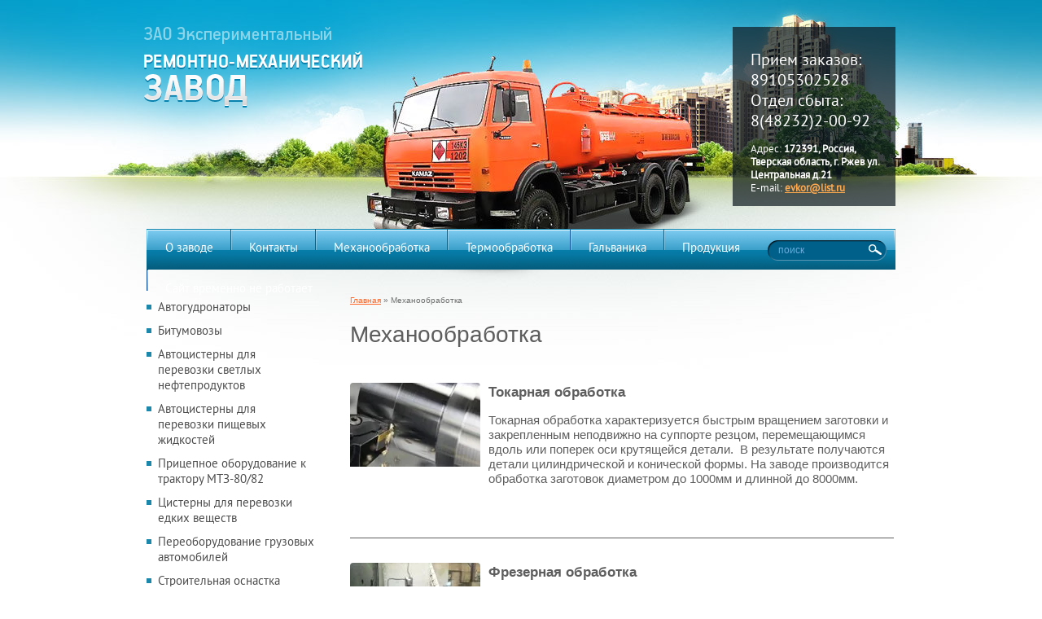

--- FILE ---
content_type: text/html; charset=utf-8
request_url: http://ermz.ru/mekhanoobrabotka
body_size: 7669
content:

<!doctype html> 
<!--[if lt IE 7 ]> <html lang="ru" class="ie6 ltie9 ltie8 ltie7"> <![endif]-->
<!--[if IE 7 ]>    <html lang="ru" class="ie7 ltie9 ltie8"> <![endif]-->
<!--[if IE 8 ]>    <html lang="ru" class="ie8 ltie9"> <![endif]-->
<!--[if IE 9 ]>    <html lang="ru" class="ie9"> <![endif]-->
<!--[if (gt IE 9)|!(IE)]><!--> <html lang="ru"> <!--<![endif]-->
<head>
<meta name='wmail-verification' content='e4600e5700c5bb43' />
<meta name="google-site-verification" content="60k5cqQVbwn8kv06gcdBWZfOYKYl6_--tYnjF4YQUO8" />
	<meta charset="utf-8">
	<meta name="robots" content="all"/>
	<meta name="description" content="Механообработка">
	<meta name="keywords" content="Механообработка">
	<title>Механообработка</title>
	<link href="/t/v9/images/styles.css" rel="stylesheet">
    <link rel="stylesheet" href="/t/v9/images/styles_articles_tpl.css" />
    <meta name="SKYPE_TOOLBAR" content="SKYPE_TOOLBAR_PARSER_COMPATIBLE" />
	<!--[if lt IE 10]>
	<link href="/t/v9/images/style_ie_7_8_9.css" rel="stylesheet">
	<![endif]-->
    <link rel='stylesheet' type='text/css' href='/shared/highslide-4.1.13/highslide.min.css'/>
<script type='text/javascript' src='/shared/highslide-4.1.13/highslide.packed.js'></script>
<script type='text/javascript'>
hs.graphicsDir = '/shared/highslide-4.1.13/graphics/';
hs.outlineType = null;
hs.showCredits = false;
hs.lang={cssDirection:'ltr',loadingText:'Загрузка...',loadingTitle:'Кликните чтобы отменить',focusTitle:'Нажмите чтобы перенести вперёд',fullExpandTitle:'Увеличить',fullExpandText:'Полноэкранный',previousText:'Предыдущий',previousTitle:'Назад (стрелка влево)',nextText:'Далее',nextTitle:'Далее (стрелка вправо)',moveTitle:'Передвинуть',moveText:'Передвинуть',closeText:'Закрыть',closeTitle:'Закрыть (Esc)',resizeTitle:'Восстановить размер',playText:'Слайд-шоу',playTitle:'Слайд-шоу (пробел)',pauseText:'Пауза',pauseTitle:'Приостановить слайд-шоу (пробел)',number:'Изображение %1/%2',restoreTitle:'Нажмите чтобы посмотреть картинку, используйте мышь для перетаскивания. Используйте клавиши вперёд и назад'};</script>

            <!-- 46b9544ffa2e5e73c3c971fe2ede35a5 -->
            <script src='/shared/s3/js/lang/ru.js'></script>
            <script src='/shared/s3/js/common.min.js'></script>
        <link rel='stylesheet' type='text/css' href='/shared/s3/css/calendar.css' />
<!--s3_require-->
<link rel="stylesheet" href="/g/templates/pages/2016.1/pages_additional_1_0/pages.additional.1.0.css" type="text/css"/>
<link rel="stylesheet" href="/g/s3/css/submenu.css" type="text/css"/>
<!--/s3_require-->

    <script src="/t/v9/images/jquery-1.9.0.min.js"></script>
    <script src="/t/v9/images/modernizr_2_6_1.js"></script>	
</head>
<body>
<div class="top-bg"></div>
<div class="site-wrap">
    <header class="site-header">
            <div class="contacts-top">
      	<div class="phone-top"><p>Прием заказов: 89105302528</p>

<p>Отдел сбыта: 8(48232)2-00-92</p></div>        <div class="address-top">Адрес: <b>172391, Россия, Тверская область, г. Ржев ул. Центральная д.21</b><br />E-mail:&nbsp;<b><a href="mailto:evkor@list.ru">evkor@list.ru</a></b></div>      </div>  
            <div class="site-logo"><a href="http://ermz.ru"><img src="/t/v9/images/logo.png" alt="На главную" /></a></div>
      <nav class="menu-top menu-default">
        <ul>
                      <li><a href="/" >О заводе</a></li>
                      <li><a href="/address" >Контакты</a></li>
                      <li><a href="/mekhanoobrabotka" >Механообработка</a></li>
                      <li><a href="/termoobrabotka" >Термообработка</a></li>
                      <li><a href="/galvanika" >Гальваника</a></li>
                      <li><a href="/produktsiya" >Продукция</a></li>
                      <li><a href="/sajt-vremenno-ne-rabotaet" >Сайт временно не работает</a></li>
                  </ul>
      </nav>
      <div class="search">
        <form action="/search" class="s_f" method="get" name="poisk" id="form">
          <input name="search" type="text"  class="s_t" onblur="this.value=this.value==''?'поиск':this.value;" 
           onfocus="this.value=this.value=='поиск'?'':this.value;" value="поиск" />
          <input type="submit" class="s_b" value="" />
        <re-captcha data-captcha="recaptcha"
     data-name="captcha"
     data-sitekey="6LddAuIZAAAAAAuuCT_s37EF11beyoreUVbJlVZM"
     data-lang="ru"
     data-rsize="invisible"
     data-type="image"
     data-theme="light"></re-captcha></form>
      </div>
    </header>
    <div class="site-content-wrap">
    <div class="site-content">
      <div class="site-content-middle">
      	<div class="site-path">
<a href="/">Главная</a>
<span>&raquo; </span>
Механообработка
  
    
</div>        <h1>Механообработка</h1>



<script>
var hsOptions = {
	align:'center',
	transitions:['expand', 'crossfade'],
	outlineType:'rounded-white',
	fadeInOut:true,
	dimmingOpacity:0.5,
}
</script>


				
			<link rel="stylesheet" href="/g/s3/css/submenu.css">
	


<div class="localpagelist">
    <div class="localproducts">
                    <div class="localproducts__block">
            	                <div class="localpic localproducts__block-pic localpic--little">
                    <a class="highslide" onclick="return hs.expand(this, hsOptions)" href="/d/tokarka.jpg"><img src="/thumb/2/Qnmg9FcjSlUx25jIVtygIw/160r160/d/tokarka.jpg" alt="" title=""></a>
                </div>
                                <div class="localproducts__block-text ">
                    <div class="localproducts__block-title localproducts__block-title0"><a href="">Токарная обработка</a></div>
                    <div class="localtext">
                        Токарная обработка характеризуется быстрым вращением заготовки и закрепленным неподвижно на суппорте резцом, перемещающимся вдоль или поперек оси крутящейся детали.&nbsp; В результате получаются детали цилиндрической и конической формы. На заводе производится обработка заготовок диаметром до 1000мм и длинной до 8000мм.
                    </div>
                    <div class="localdiscription localproducts__block-pricetitle"></div>
                    <div class="localproducts__block-price">
                        <span class="oldprice"></span>
                        <span class="price"></span>
                    </div>
                                        <div class="clear"></div>
                </div>
                <div class="clear"></div>
            </div>
                    <div class="localproducts__block">
            	                <div class="localpic localproducts__block-pic localpic--little">
                    <a class="highslide" onclick="return hs.expand(this, hsOptions)" href="/d/frez.jpg"><img src="/thumb/2/Smxx770oFFiI_GAnQhEKag/160r160/d/frez.jpg" alt="" title=""></a>
                </div>
                                <div class="localproducts__block-text ">
                    <div class="localproducts__block-title localproducts__block-title1"><a href="">Фрезерная обработка</a></div>
                    <div class="localtext">
                        Фрезерные работы по обработке деталей различных конфигураций длиной до 1600мм
                    </div>
                    <div class="localdiscription localproducts__block-pricetitle"></div>
                    <div class="localproducts__block-price">
                        <span class="oldprice"></span>
                        <span class="price"></span>
                    </div>
                                        <div class="clear"></div>
                </div>
                <div class="clear"></div>
            </div>
                    <div class="localproducts__block">
            	                <div class="localpic localproducts__block-pic localpic--little">
                    <a class="highslide" onclick="return hs.expand(this, hsOptions)" href="/d/koord-rast.jpg"><img src="/thumb/2/ZgStJGxMVMnkKEQOpC6fHg/160r160/d/koord-rast.jpg" alt="" title=""></a>
                </div>
                                <div class="localproducts__block-text ">
                    <div class="localproducts__block-title localproducts__block-title2"><a href="">Координатно-расточная обработка</a></div>
                    <div class="localtext">
                        Координатно-расточные работы по сверлению, растачиванию, зенкерованию, развертыванию отверстий диаметром до 600мм.
                    </div>
                    <div class="localdiscription localproducts__block-pricetitle"></div>
                    <div class="localproducts__block-price">
                        <span class="oldprice"></span>
                        <span class="price"></span>
                    </div>
                                        <div class="clear"></div>
                </div>
                <div class="clear"></div>
            </div>
                    <div class="localproducts__block">
            	                <div class="localpic localproducts__block-pic localpic--little">
                    <a class="highslide" onclick="return hs.expand(this, hsOptions)" href="/d/ploskoye.jpg"><img src="/thumb/2/GUVp7ouZESUqFyoLB50wsQ/160r160/d/ploskoye.jpg" alt="" title=""></a>
                </div>
                                <div class="localproducts__block-text ">
                    <div class="localproducts__block-title localproducts__block-title3"><a href="">Шлифовальная обработка</a></div>
                    <div class="localtext">
                        Шлифовальные работы производятся на плоскошлифовальных и круглошлифовальных станках. Круглое шлифование обеспечивает возможность обработки заготовок диаметром до 300мм, длиной до 1000м, а плоское шлифование - длиной до 2000мм, шириной до 500мм.
                    </div>
                    <div class="localdiscription localproducts__block-pricetitle"></div>
                    <div class="localproducts__block-price">
                        <span class="oldprice"></span>
                        <span class="price"></span>
                    </div>
                                        <div class="clear"></div>
                </div>
                <div class="clear"></div>
            </div>
                    <div class="localproducts__block">
            	                <div class="localpic localproducts__block-pic localpic--little">
                    <a class="highslide" onclick="return hs.expand(this, hsOptions)" href="/d/zuborez.jpg"><img src="/thumb/2/vqJNa_bquNvuhkqZzxnyJg/160r160/d/zuborez.jpg" alt="" title=""></a>
                </div>
                                <div class="localproducts__block-text ">
                    <div class="localproducts__block-title localproducts__block-title4"><a href="">Зуборезная обработка</a></div>
                    <div class="localtext">
                        <ol>
	<li>Зубофрезерная обработка позволяет производить прямозубые и косозубые шестерни до 14 модуля. Максимальный обрабатываемый диаметр - 1000мм.</li>
	<li>Зубодолжбежная обработка позволяет производить наружные и внутренние зубья на диаметрах до 1000мм.</li>
	<li>Зубострогольная обработка - производство прямых&nbsp;или конических&nbsp;зубьев до 8 модуля.</li>
	<li>Также есть возможность изготовления рейек, звездочек&nbsp;червячных передач</li>
</ol>
                    </div>
                    <div class="localdiscription localproducts__block-pricetitle"></div>
                    <div class="localproducts__block-price">
                        <span class="oldprice"></span>
                        <span class="price"></span>
                    </div>
                                        <div class="clear"></div>
                </div>
                <div class="clear"></div>
            </div>
                    <div class="localproducts__block">
            	                <div class="localpic localproducts__block-pic localpic--little">
                    <a class="highslide" onclick="return hs.expand(this, hsOptions)" href="/d/prodolno-strogalnyy_stanok_vidy_i_osobennosti_priborov_1.jpg"><img src="/thumb/2/hQiDbobwmNINosoX6kGdUA/160r160/d/prodolno-strogalnyy_stanok_vidy_i_osobennosti_priborov_1.jpg" alt="" title=""></a>
                </div>
                                <div class="localproducts__block-text ">
                    <div class="localproducts__block-title localproducts__block-title5"><a href="">Строгальная обработка</a></div>
                    <div class="localtext">
                        Строгальные работы позволяют снять слой материала с заготовки максимальной ширины 1200мм и длины 6000мм
                    </div>
                    <div class="localdiscription localproducts__block-pricetitle"></div>
                    <div class="localproducts__block-price">
                        <span class="oldprice"></span>
                        <span class="price"></span>
                    </div>
                                        <div class="clear"></div>
                </div>
                <div class="clear"></div>
            </div>
                    <div class="localproducts__block">
            	                <div class="localpic localproducts__block-pic localpic--little">
                    <a class="highslide" onclick="return hs.expand(this, hsOptions)" href="/d/dsc01957.jpg"><img src="/thumb/2/-5QbWr1ePjF-ixWlmQfY3w/160r160/d/dsc01957.jpg" alt="" title=""></a>
                </div>
                                <div class="localproducts__block-text ">
                    <div class="localproducts__block-title localproducts__block-title6"><a href="">Расточка корпусов сложной формы</a></div>
                    <div class="localtext">
                        На нашем предприятии можно обработать корпуса сложной формы
                    </div>
                    <div class="localdiscription localproducts__block-pricetitle">Цена</div>
                    <div class="localproducts__block-price">
                        <span class="oldprice"></span>
                        <span class="price"></span>
                    </div>
                                        	<a class="localbtn localproducts__block-btn localproducts__block-btn6" href="">Подробнее</a>
                	                    <div class="clear"></div>
                </div>
                <div class="clear"></div>
            </div>
                    <div class="localproducts__block">
            	                <div class="localpic localproducts__block-pic localpic--little">
                    <a class="highslide" onclick="return hs.expand(this, hsOptions)" href="/d/qfgqmqnms2q.jpg"><img src="/thumb/2/ntLzIHrG618M8rNO3fCcTw/160r160/d/qfgqmqnms2q.jpg" alt="" title=""></a>
                </div>
                                <div class="localproducts__block-text ">
                    <div class="localproducts__block-title localproducts__block-title7"><a href="">Изготовление строительной оснастки по чертежам завода или заказчика</a></div>
                    <div class="localtext">
                        Строительный рынок в нашей стране имеет достаточно большой спрос.Наше предприятие готово изготовить любую строительную оснастку
                    </div>
                    <div class="localdiscription localproducts__block-pricetitle">Цена</div>
                    <div class="localproducts__block-price">
                        <span class="oldprice"></span>
                        <span class="price"></span>
                    </div>
                                        	<a class="localbtn localproducts__block-btn localproducts__block-btn7" href="">Подробнее</a>
                	                    <div class="clear"></div>
                </div>
                <div class="clear"></div>
            </div>
                    <div class="localproducts__block">
            	                <div class="localpic localproducts__block-pic localpic--little">
                    <a class="highslide" onclick="return hs.expand(this, hsOptions)" href="/d/yemkost_statsionarnaya_2.jpg"><img src="/thumb/2/S-aXB86FKf7S9lzslitp8w/160r160/d/yemkost_statsionarnaya_2.jpg" alt="" title=""></a>
                </div>
                                <div class="localproducts__block-text ">
                    <div class="localproducts__block-title localproducts__block-title8"><a href="">Изготовление емкостей  любых размеров и сложностей</a></div>
                    <div class="localtext">
                        Изготовляем абсолютно все размеры емкостей с обязательной проверкой на герметичность
                    </div>
                    <div class="localdiscription localproducts__block-pricetitle">Цена</div>
                    <div class="localproducts__block-price">
                        <span class="oldprice"></span>
                        <span class="price"></span>
                    </div>
                                        	<a class="localbtn localproducts__block-btn localproducts__block-btn8" href="">Подробнее</a>
                	                    <div class="clear"></div>
                </div>
                <div class="clear"></div>
            </div>
            </div>
</div>



	
</div>
    </div>
    <aside class="site-content-left">
              <nav class="menu-left menu-default">
          <ul>
                                    <li class="level1"><a href="/avtogudronatory" >Автогудронаторы</a></li>
                                                <li class="level1"><a href="/bitumovozy" >Битумовозы</a></li>
                                                <li class="level1"><a href="/avtocisterny-dlya-perevozki-svetlyh" >Автоцистерны для перевозки светлых нефтепродуктов</a></li>
                                                <li class="level1"><a href="/avtocisterny-dlya-perevozki-pischev" >Автоцистерны для перевозки пищевых жидкостей</a></li>
                                                <li class="level1"><a href="/pricepnoe-oborudovanie-k-traktoru-m" >Прицепное оборудование к трактору МТЗ-80/82</a></li>
                                                <li class="level1"><a href="/cisterny" >Цистерны для перевозки едких веществ</a></li>
                                                <li class="level1"><a href="/pereoborudovanie-gruzovyh-avtomobil" >Переоборудование грузовых автомобилей</a></li>
                                                <li class="level1"><a href="/stroitelnaya-osnastka" >Строительная оснастка</a></li>
                                                <li class="level1"><a href="/uslugi-po-remontu-importnogo-i-otechestvennogo-oborudovaniya" >Услуги по ремонту импортного и отечественного оборудования</a></li>
                                                <li class="level1"><a href="/zagotovitelnyye-raboty" >Заготовительные работы</a></li>
                                                <li class="level1"><a href="/mekhanosborochnyye-raboty" >Механосборочные работы</a></li>
                                                <li class="level1"><a href="/pokraska" >Покраска</a></li>
                                  </ul>
        </nav>
                          <article class="edit-block-wrap">
          <div class="edit-block-title"></div>
          <div class="edit-block-body"><p><a href="/pricep-cisterna-polivomoechnaya-ob_">Прицеп-цистерна поливомоечная объемом 3,5м3 на итальянской оси TVZ</a><br />
<a class="highslide" href="/thumb/2/_nA_51zVjauVYNoGu6rTBA/r/d/dsc00836.jpg.jpg" onclick="return hs.expand(this)"><img alt="DSC00836" height="153" src="/thumb/2/ukZn618-yplwuA_ln5cURw/180r160/d/dsc00836.jpg.jpg" style="border-width: 0;" width="204" /></a></p>

<p>&nbsp;<a href="/uslugi-po-remontu-importnogo-i-otechestvennogo-oborudovaniya">Восстановление и изготовление любых видов осей, шестерен, опорно-поворотных кругов и т.п.</a></p>

<p><a href="/uslugi-po-remontu-importnogo-i-otechestvennogo-oborudovaniya"><img alt="Изображение 024" height="152" src="/thumb/2/WziHgKEM9PMfd_BezbZS_A/180r160/d/%D0%98%D0%B7%D0%BE%D0%B1%D1%80%D0%B0%D0%B6%D0%B5%D0%BD%D0%B8%D0%B5_024.jpg" style="border-width: 0;" width="203" /></a><a href="/uslugi-po-remontu-importnogo-i-otechestvennogo-oborudovaniya">&nbsp;</a><br />
<br />
<br />
<br />
<a href="/pricep-cisterna-polivomoechnaya-ob_##">&nbsp;</a></p></div>
        </article>
                </aside>
    </div>
	<div class="clear-footer"></div>
</div>
<footer class="site-footer-wrap"><div class="site-footer">
  <small class="site-copyright"><span style='font-size:14px;' class='copyright'><!--noindex-->Создание, <span style="text-decoration:underline; cursor: pointer;" onclick="javascript:window.open('https://megagr'+'oup.ru/?utm_referrer='+location.hostname)" class="copyright">разработка сайта</span> — студия Мегагрупп.ру.<!--/noindex--></span></small>
  <small class="site-name-bottom">
				  	&copy; 2012 - 2026 ЭКСПЕРИМЕНТАЛЬНЫЙ РЕМОНТНО-МЕХАНИЧЕСКИЙ ЗАВОД 
  </small>  
  <div class="site-counters"><!--LiveInternet counter--><script type="text/javascript"><!--
document.write("<a href='http://www.liveinternet.ru/click' "+
"target=_blank><img src='//counter.yadro.ru/hit?t11.10;r"+
escape(document.referrer)+((typeof(screen)=="undefined")?"":
";s"+screen.width+"*"+screen.height+"*"+(screen.colorDepth?
screen.colorDepth:screen.pixelDepth))+";u"+escape(document.URL)+
";"+Math.random()+
"' alt='' title='LiveInternet: показано число просмотров за 24"+
" часа, посетителей за 24 часа и за сегодня' "+
"border='0' width='88' height='31'><\/a>")
//--></script><!--/LiveInternet-->

<!-- Rating@Mail.ru counter -->
<script type="text/javascript">//<![CDATA[
(function(w,n,d,r,s){d.write('<a href="http://top.mail.ru/jump?from=680222"><img src="'+
('https:'==d.location.protocol?'https:':'http:')+'//top-fwz1.mail.ru/counter?id=680222;t=77;js=13'+
((r=d.referrer)?';r='+escape(r):'')+((s=w.screen)?';s='+s.width+'*'+s.height:'')+';_='+Math.random()+
'" style="border:0;" height="31" width="38" alt="Рейтинг@Mail.ru" /><\/a>');})(window,navigator,document);//]]>
</script><noscript><a href="http://top.mail.ru/jump?from=680222">
<img src="//top-fwz1.mail.ru/counter?id=680222;t=77;js=na" style="border:0;"
height="31" width="38" alt="Рейтинг@Mail.ru" /></a></noscript>
<!-- //Rating@Mail.ru counter -->

<!-- begin of Top100 code -->

<script id="top100Counter" type="text/javascript" src="http://counter.rambler.ru/top100.jcn?2891586"></script>
<noscript>
<a href="http://top100.rambler.ru/navi/2891586/">
<img src="http://counter.rambler.ru/top100.cnt?2891586" alt="Rambler's Top100" border="0" />
</a>

</noscript>
<!-- end of Top100 code -->
<!--__INFO2026-01-20 00:55:06INFO__-->
</div>
  <div class="contacts-bot">
  <div class="phone-bot"><p>Секретарь: 8(48232)2-21-78</p>

<p>Отдел сбыта: 8(48232)2-00-92</p>

<p>&nbsp;evkor@list.ru</p>

<p><span style="color:#FFFFFF;">E-ma</span></p>

<p><span style="color:#FFFFFF;">il:&nbsp;</span><b><a href="mailto:evkor@list.ru"><span style="color:#FFFFFF;">evkor@list.ru</span></a></b></p></div>
  <div class="address-bot"><p>Адрес: <b>172391, Россия, Тверская область, г. Ржев ул. Центральная д.21</b></p>

<p>&nbsp;</p></div>
  </div>
  <div class="menu-bot menu-default">
    <ul>
              <li><a href="/" >О заводе</a></li>
              <li><a href="/address" >Контакты</a></li>
              <li><a href="/mekhanoobrabotka" >Механообработка</a></li>
              <li><a href="/termoobrabotka" >Термообработка</a></li>
              <li><a href="/galvanika" >Гальваника</a></li>
              <li><a href="/produktsiya" >Продукция</a></li>
              <li><a href="/sajt-vremenno-ne-rabotaet" >Сайт временно не работает</a></li>
          </ul>
  </div>
</div></footer>

<!-- assets.bottom -->
<!-- </noscript></script></style> -->
<script src="/my/s3/js/site.min.js?1768462484" ></script>
<script src="/my/s3/js/site/defender.min.js?1768462484" ></script>
<script >/*<![CDATA[*/
var megacounter_key="22d3963f66a335a06a1a584c2479ef0d";
(function(d){
    var s = d.createElement("script");
    s.src = "//counter.megagroup.ru/loader.js?"+new Date().getTime();
    s.async = true;
    d.getElementsByTagName("head")[0].appendChild(s);
})(document);
/*]]>*/</script>
<script >/*<![CDATA[*/
$ite.start({"sid":512289,"vid":513715,"aid":560654,"stid":4,"cp":21,"active":true,"domain":"ermz.ru","lang":"ru","trusted":false,"debug":false,"captcha":3});
/*]]>*/</script>
<!-- /assets.bottom -->
</body>
<!--e.h.-->
</html>

--- FILE ---
content_type: text/css
request_url: http://ermz.ru/t/v9/images/styles.css
body_size: 3718
content:
@charset "utf-8";

/* --------------- default --------------- */
html, body, div, span, h1, h2, h3, h4, h5, h6, p, em, strong, sub, sup, b, u, i,  dl, dt, dd, ol, ul, li, form, label, tbody, tfoot, thead, tr, th, td, article, aside, canvas, details, figcaption, figure, footer, header, hgroup, menu, nav, section, summary, time, mark, audio, video {
	margin: 0;
	padding: 0;
	border: 0;
	outline: 0;
	background: transparent;
	font-size: 100%;
}


@font-face {
    font-family: 'PTSansBold';
    src: url('pt_sans-web-bold-webfont.eot');
    src: local('☺'), url('pt_sans-web-bold-webfont.woff') format('woff'), url('pt_sans-web-bold-webfont.ttf') format('truetype'), url('pt_sans-web-bold-webfont.svg#PTSansBold') format('svg');
    font-weight: normal;
    font-style: normal;
}

@font-face {
    font-family: 'PTSansRegular';
    src: url('pt_sans-regular-webfont.eot');
    src: local('☺'), url('pt_sans-regular-webfont.woff') format('woff'), url('pt_sans-regular-webfont.ttf') format('truetype'), url('pt_sans-regular-webfont.svg#webfontXXmgsOEo') format('svg');
    font-weight: normal;
    font-style: normal;
}

a                 { margin: 0; padding: 0; font-size: 100%; background: transparent;}

article, aside, details, figcaption, figure, footer, header, hgroup, menu, nav, section, small 
                  { display:block;}
nav ul            { list-style:none;}

sub, sup          { font-size: 75%; line-height: 0; position: relative; vertical-align: baseline; }
sup               { top: -0.5em; }
sub               { bottom: -0.25em; }
ins               { text-decoration: none;}
p, pre,
blockquote, ul, ol, dl            
				  { margin: 1em 0;}
blockquote        { margin-left: 40px; margin-right: 40px;}
ol, ul, dd        { margin-left: 40px;}
pre, code, 
kbd, samp         { font-family: monospace, sans-serif;}

h1,h2,h3,h4,h5,h6 { font-weight: normal; font-family:PTSansRegular, "Trebuchet MS", Arial, Helvetica, sans-serif color:#000000;}
h1                { font-size: 30px; margin: 0; padding-bottom:12px;}
h2                { font-size: 27px; margin: .83em 0;}
h3                { font-size: 24px; margin: 1.0em 0;}
h4                { font-size: 21px; margin: 1.33em 0;}
h5                { font-size: 18px; margin: 1.5em 0;}
h6                { font-size: 16px; margin: 1.67em 0;}

.site-path {color:#6f6f6f; padding:0; font: normal 10px Tahoma, Geneva, sans-serif;}
	.site-path a {color:#ff6728; text-decoration: underline;}
		.site-path a:hover{color:#ff6728; text-decoration:none;}	

input, select, button, textarea
				  { font-family: "Trebuchet MS", Arial, Helvetica, sans-serif;}
html 			  { overflow-y: scroll;}
body 			  { background: url(top-bg.gif) left top repeat-x #fff; text-align: left; line-height: 1.25; font-size: 14px; color: #5e5e5e; font-family:"Trebuchet MS", Arial, Helvetica, sans-serif;}
a           	  { color: #0680ad; text-decoration: underline;}
a:hover 		  { text-decoration: none;}
hr 				  { color: #aaa; background: #aaa; height: 1px; border: none;}

.top-bg { height:500px; width:50%; position:absolute; left:0; top:0; background:url(top-lbg.gif) left top repeat-x; z-index:-1;}

html, body {position:relative; height:100%; min-width:980px;}

.YMaps { color:#000;}

#printMe {color:#000;}

.menu-default ul, .menu-default ul li {padding:0; margin:0; list-style:none; font-size:0;}

/* --------------- /default ---------*/


/* wrapper ========================================*/
	.site-wrap {height:auto !important; height:100%; min-height:100%; margin:0 auto -158px; background:url(top-pic.jpg) center top no-repeat;}
	
	.clear-footer {clear:both; height:220px}
	.cleaner {clear:both; line-height:0; font-size:0;}

/* Начало Шапки =========================================*/
	.site-header {position:relative; height:331px; width:980px; margin:0 auto;}
	.site-header img {border:none;}
	.site-header p { margin:0;}
	
	/* Логотип -------------------------------*/
		.site-logo {position:absolute; top:30px; left:22px;}
	
	/* Contacts top */
		.contacts-top { position:absolute; top:33px; right:30px; background:url(tel-top.png) left top repeat; padding:30px 11px 11px 22px; height:179px; width:167px;}
		
		/* Телефон -------------------------------*/
			.phone-top { font: normal 20px PTSansRegular, "Trebuchet MS", Arial, Helvetica, sans-serif; color:#ffffff; padding:0 0 13px;}
		
		/* Address top */
			.address-top { font: normal 13px PTSansRegular, "Trebuchet MS", Arial, Helvetica, sans-serif; color:#ffffff;}
			.address-top a { color:#ffa94f;}
		
	/* Слоган -------------------------------*/	
		.site-slogan {position:absolute; top:0; left:0;}

	/* Search ---------------------------- */
		.search { background: url(search.png) left top no-repeat; height:25px; width:146px; position:absolute; top:295px; right:41px;}
		.s_f { margin: 0; padding: 0;}
		.s_t { float: left; width:92px; background: none; border: none; padding:5px 13px; margin: 0; font: normal 12px Arial, Helvetica, sans-serif; color: #6aaddd; outline-style:none;}
		.s_b { float: left; width:28px; height:25px; background: none; border: none; padding: 0; margin:0; cursor: pointer;}


	/* top menu -------------------------------*/
		.menu-top { position:absolute; top:281px; left:30px; height:50px; width:920px; background:url(menu-top.gif) left top no-repeat;}
		.menu-top ul li { float:left; font: normal 15px PTSansRegular, "Trebuchet MS", Arial, Helvetica, sans-serif; line-height:50px; margin:0 -2px 0 0;}
		.menu-top ul li + li { background:url(menu-top-border.gif) left top no-repeat;}
		
		.menu-top ul li a {display:block; text-decoration:none; cursor:pointer; color:#ffffff; padding:0 23px; position:relative;}
		.menu-top ul li a:hover { text-decoration:none; color:#ffffff; background:url(menu-top-h.gif) left top repeat-x;}



/* ========================================= Конец Шапки */


/* Начало Контента =====================================*/

	.site-content-wrap { width:980px; margin:0 auto; position: relative;}
	.site-content-wrap:after {display:block; clear:both; content:"."; visibility:hidden; line-height:0;}
	
	.site-content {width: 100%; float: left;}
	.site-content-middle {padding:0; min-height: 0; margin:32px 32px 0 280px;}

/* ===================================== Конец Контента */


/* Начало Левой колонки =================================*/
	aside.site-content-left { width: 220px; float: left; margin-left: -100%; position: relative; padding:32px 0 0 30px;}
	
		/* Левое меню ------------------------*/
			.menu-left { margin-bottom:37px;}

			.menu-left ul li.level1 { font: normal 15px PTSansRegular, "Trebuchet MS", Arial, Helvetica, sans-serif;}
			.menu-left ul li.level1 a {display:block; text-decoration:none; cursor:pointer; color:#4c4c4c; padding:6px 14px 4px; background: url(left-m-mark.gif) left 11px no-repeat;}
			.menu-left ul li.level1 a:hover {text-decoration:none; color:#ffffff; background:#3a9bbe;}
			
			.menu-left ul li.level1 + li.level2 { padding-top:4px;}
			.menu-left ul li.level2 + li.level1 { margin-top:4px;}
			
			.menu-left ul li.level2 { font: normal 13px PTSansRegular, "Trebuchet MS", Arial, Helvetica, sans-serif; padding:0 0 0 13px;}
			.menu-left ul li.level2 a {display:block; text-decoration:none; cursor:pointer; color:#0580ad; padding:0 0 0 15px; background:url(lvl2-mark.gif) left 4px no-repeat;}
			.menu-left ul li.level2 a:hover {text-decoration:none; color:#ff6728; background:url(lvl2-h-mark.gif) left 4px no-repeat;}
	  
			.menu-left .move3 { padding-left:23px !important;}
			.menu-left .move4 { padding-left:33px !important;}
			.menu-left .move5 { padding-left:43px !important;}
			.menu-left .move6 { padding-left:53px !important;}
	  
			.move3 a,.move4 a,.move5 a,.move6 a { background:none !important;}

		/* Новости ------------------------*/
			.news-wrap { margin-bottom:26px;}
			.news-wrap-title { background:url(news-tit.gif) left top no-repeat; font: normal 20px PTSansRegular, "Trebuchet MS", Arial, Helvetica, sans-serif; color:#ffffff; padding:10px 16px 7px;}
			
			.news-body { padding:22px 0 0;}
			.news-date {display:block; height:19px; width:76px; text-align:center; font: normal 11px "Trebuchet MS", Arial, Helvetica, sans-serif; color:#7c7c7c; line-height:19px; background:#c9c9c9;}
			.news-title { font: normal 13px "Trebuchet MS", Arial, Helvetica, sans-serif; padding:10px 0 5px;}
			.news-title a { color:#0680ad; text-decoration:underline;}
			.news-title a:hover { color:#0680ad; text-decoration:none;}
			.news-note { font: normal 13px "Trebuchet MS", Arial, Helvetica, sans-serif; color:#808080;}
		
		/* Редактируемый блок ------------------------*/
			.edit-block-wrap { padding:20px 0 0; background:url(block-border.gif) left top no-repeat;}
			.edit-block-title { font: normal 20px PTSansRegular, "Trebuchet MS", Arial, Helvetica, sans-serif; color:#090a09; padding:0 0 7px;}
			.edit-block-body { font: normal 13px Arial, Helvetica, sans-serifr; color:#808080;}

		/* Информеры ------------------------*/
			.site-informers {padding:40px 0 0; text-align:center;}

/* ================================= Конец Левой колонки */		



/* Начало Правой колонки ==================================================*/

	aside.site-content-right { width: 250px; float: left; margin-left: -250px; position: relative;}

/*================================================== Конец Правой колонки */



/* Начало Футера =====================================================*/
	.site-footer-wrap { background:url(bot-bg.gif) left top repeat-x;}
	.site-footer {position:relative; height:158px; width:980px; margin:0 auto;}
	.site-footer img { border:none;}
	.site-footer p { margin:0;}
		
	/* Копирайт ------------------------*/	
		.site-copyright {position:absolute; right:29px; top:33px; font: normal 11px Tahoma, Geneva, sans-serif; color:#ffffff; background:url(mega.png) right top no-repeat; padding:7px 45px 0 0; height:35px;}
		.site-copyright a {color:#21d7ff; text-decoration:none; display:block;}
		.site-copyright a:hover {color:#21d7ff; text-decoration:underline;}
		.site-copyright span.copyright {font-size:11px !important;}
		
	/* Счётчики ------------------------*/	
		.site-counters {position:absolute; top:102px; left:30px; width:240px; color:#ffffff;}
	
	/* Название компании ------------------------*/
		.site-name-bottom {position:absolute; top:28px; left:32px; font: normal 13px PTSansBold, "Trebuchet MS", Arial, Helvetica, sans-serif; color:#ffffff; width:225px;}
	
	/* Contacts bottom */	
		.contacts-bot { position:absolute; left:280px; top:25px; width:465px; height:61px; background:url(cont-bot.gif) left center no-repeat;}
		.contacts-bot p { margin-bottom:7px;}
		  
	  /* Нижний телефон ------------------------*/	
		  .phone-bot { float:left; padding:0 60px 0 20px; width:164px; font: normal 18px Arial, Helvetica, sans-serif; color:#ffffff;}
		  
	  /* Address bottom */
		  .address-bot { font: normal 13px Arial, Helvetica, sans-serif; color:#ffffff;}
		  .address-bot a { color:#21d7ff;}
		
	/* Нижнее меню ------------------------*/	
		.menu-bot {padding: 0 0 0 0;}
		
		.menu-bot ul {}
		.menu-bot ul li {}
		
		.menu-bot ul li a {display:block; text-decoration:none; cursor:pointer;}
		.menu-bot ul li a:hover {text-decoration:none; color:#fff;}
	
/* ============================================ Конец Футера */	
	
	
	
/* Таблицы ============================================*/
table.table0 { border-collapse: collapse;  border-spacing: 0;}
table.table0 td { padding: 5px; border: none;}

table.table1 { border-collapse: collapse;  border-spacing: 0;}
table.table1 tr:hover { background: #e9e9e9;}
table.table1 td { padding: 5px; border: 1px solid #074258;}

table.table2 { border-collapse: collapse;  border-spacing: 0;}
table.table2 tr:hover { background: #e9e9e9;}
table.table2 td { padding: 5px; border: 1px solid #074258;}
table.table2 th { padding: 8px 5px; border: 1px solid #074258; background-color: #056e95; color: #fff; text-align: left;}

table.gallery { border-spacing: 10px; border-collapse: separate;}
table.gallery td { background-color: #e9e9e9; text-align: center; padding: 15px;}

/*============================================ Таблицы */

/*e.h.*/

--- FILE ---
content_type: text/javascript
request_url: http://counter.megagroup.ru/22d3963f66a335a06a1a584c2479ef0d.js?r=&s=1280*720*24&u=http%3A%2F%2Fermz.ru%2Fmekhanoobrabotka&t=%D0%9C%D0%B5%D1%85%D0%B0%D0%BD%D0%BE%D0%BE%D0%B1%D1%80%D0%B0%D0%B1%D0%BE%D1%82%D0%BA%D0%B0&fv=0,0&en=1&rld=0&fr=0&callback=_sntnl1768863422656&1768863422656
body_size: 198
content:
//:1
_sntnl1768863422656({date:"Mon, 19 Jan 2026 22:57:02 GMT", res:"1"})